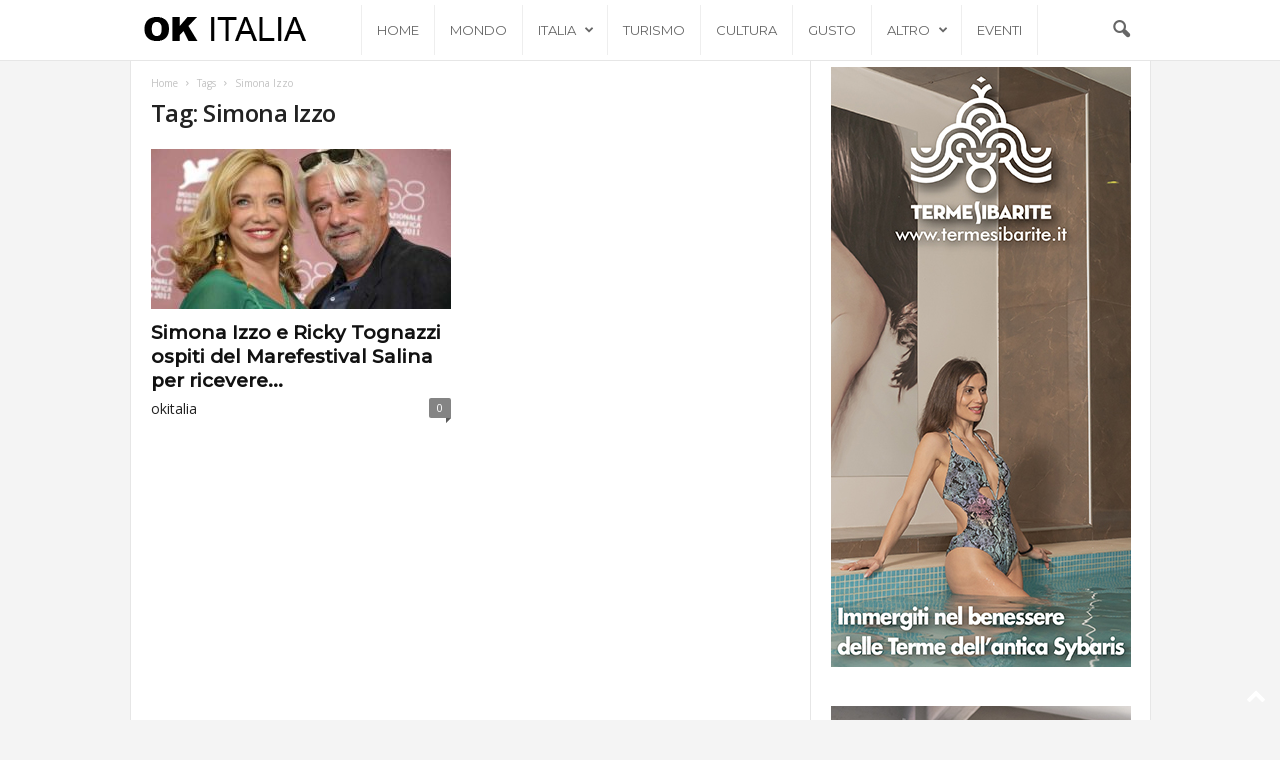

--- FILE ---
content_type: application/javascript
request_url: https://track.eadv.it/vip/20327.js?okia13-2026012022
body_size: 3191
content:
/* okia */
var eadv_adUnitPrefix = '20327_IAB12_';
var eadv_siteId = '20327';

var eadv_desktopWidth = 768;
var eadv_pseudoSkinBox = 1031;

eadvTag.cmdInit.push(function () {
    eadvTag.siteId = eadv_siteId;

    /* RON: smilewanted */
    eadvTag.setBidderConfig('RON', ['0', '1', '2', '3', '4', '5', '9'], undefined, 'smilewanted', { 'zoneId': 'eadv.it_hb_display' });

    /* okitalia.eu: openx */
    eadvTag.setBidderConfig(eadv_siteId, '0', undefined, 'openx', { 'unit': '559466847', 'delDomain': 'eadv-d.openx.net' });
    eadvTag.setBidderConfig(eadv_siteId, '1', undefined, 'openx', { 'unit': '559466846', 'delDomain': 'eadv-d.openx.net' });
    eadvTag.setBidderConfig(eadv_siteId, ['2', '9'], undefined, 'openx', { 'unit': '559466845', 'delDomain': 'eadv-d.openx.net' });
    eadvTag.setBidderConfig(eadv_siteId, '3', undefined, 'openx', { 'unit': '559466843', 'delDomain': 'eadv-d.openx.net' });
    eadvTag.setBidderConfig(eadv_siteId, '4', undefined, 'openx', { 'unit': '559466841', 'delDomain': 'eadv-d.openx.net' });
    eadvTag.setBidderConfig(eadv_siteId, '5', undefined, 'openx', { 'unit': '559466839', 'delDomain': 'eadv-d.openx.net' });

    /* okitalia.eu: openx video */
    eadvTag.setBidderConfig(eadv_siteId, 'pool', 'outstream', 'openx', { 'unit': '559466840', 'delDomain': 'eadv-d.openx.net' });
    eadvTag.setBidderConfig(eadv_siteId, 'pool', 'instream', 'openx', { 'unit': '562234401', 'delDomain': 'eadv-d.openx.net' });

    /* okitalia.eu: rubicon */
    eadvTag.setBidderConfig(eadv_siteId, '0', undefined, 'rubicon', { 'accountId': '17762', 'siteId': '485098', 'zoneId': '2876504' });
    eadvTag.setBidderConfig(eadv_siteId, '1', undefined, 'rubicon', { 'position': 'atf', 'accountId': '17762', 'siteId': '485098', 'zoneId': '2876506' });
    eadvTag.setBidderConfig(eadv_siteId, ['2', '9'], undefined, 'rubicon', { 'accountId': '17762', 'siteId': '485098', 'zoneId': '2876510' });
    eadvTag.setBidderConfig(eadv_siteId, '3', undefined, 'rubicon', { 'accountId': '17762', 'siteId': '485098', 'zoneId': '2876512' });
    eadvTag.setBidderConfig(eadv_siteId, '4', undefined, 'rubicon', { 'accountId': '17762', 'siteId': '485098', 'zoneId': '2876514' });

    /* okitalia.eu: smartadserver */
    eadvTag.setBidderConfig(eadv_siteId, '0', undefined, 'smartadserver', { 'networkId':2883, 'domain': 'https://prg.smartadserver.com', 'siteId': 598187, 'pageId': 1829082, 'formatId': 72191, 'currency': 'EUR' });
    eadvTag.setBidderConfig(eadv_siteId, '1', undefined, 'smartadserver', { 'networkId':2883, 'domain': 'https://prg.smartadserver.com', 'siteId': 598187, 'pageId': 1829082, 'formatId': 71677, 'currency': 'EUR' });
    eadvTag.setBidderConfig(eadv_siteId, ['2', '9'], undefined, 'smartadserver', { 'networkId':2883, 'domain': 'https://prg.smartadserver.com', 'siteId': 598187, 'pageId': 1829082, 'formatId': 71678, 'currency': 'EUR' });
    eadvTag.setBidderConfig(eadv_siteId, '3', undefined, 'smartadserver', { 'networkId':2883, 'domain': 'https://prg.smartadserver.com', 'siteId': 598187, 'pageId': 1829082, 'formatId': 71681, 'currency': 'EUR' });
    eadvTag.setBidderConfig(eadv_siteId, '4', undefined, 'smartadserver', { 'networkId':2883, 'domain': 'https://prg.smartadserver.com', 'siteId': 598187, 'pageId': 1829082, 'formatId': 71679, 'currency': 'EUR' });
    eadvTag.setBidderConfig(eadv_siteId, '5', undefined, 'smartadserver', { 'networkId':2883, 'domain': 'https://prg.smartadserver.com', 'siteId': 598187, 'pageId': 1829082, 'formatId': 79957, 'currency': 'EUR' });

    /* okitalia.eu: smartadserver video */
    eadvTag.setBidderConfig(eadv_siteId, 'pool', 'outstream', 'smartadserver', { 'networkId':2883, 'domain': 'https://prg.smartadserver.com', 'siteId': 598187, 'pageId': 1829082, 'formatId': 97018, 'currency': 'EUR', 'video': { 'protocol': 6 } });
    eadvTag.setBidderConfig(eadv_siteId, 'pool', 'instream', 'smartadserver', { 'networkId':2883, 'domain': 'https://prg.smartadserver.com', 'siteId': 598187, 'pageId': 1829082, 'formatId': 97018, 'currency': 'EUR', 'video': { 'protocol': 6 } });

    /* okitalia.eu: appnexus */
    if (window.document.documentElement.scrollWidth >= eadv_desktopWidth) {
        eadvTag.setBidderConfig(eadv_siteId, '0', undefined, 'appnexus', { 'allowSmallerSizes': true, 'placementId': '30223079' });
        eadvTag.setBidderConfig(eadv_siteId, '1', undefined, 'appnexus', { 'allowSmallerSizes': true, 'position': 'above', 'placementId': '30223081' });
        eadvTag.setBidderConfig(eadv_siteId, '3', undefined, 'appnexus', { 'allowSmallerSizes': true, 'placementId': '30223083' });
        eadvTag.setBidderConfig(eadv_siteId, '4', undefined, 'appnexus', { 'allowSmallerSizes': true, 'placementId': '30223084' });
        eadvTag.setBidderConfig(eadv_siteId, '5', undefined, 'appnexus', { 'allowSmallerSizes': true, 'placementId': '30223085' });
    } else {
        eadvTag.setBidderConfig(eadv_siteId, '0', undefined, 'appnexus', { 'allowSmallerSizes': true, 'placementId': '30223089' });
        eadvTag.setBidderConfig(eadv_siteId, '1', undefined, 'appnexus', { 'allowSmallerSizes': true, 'position': 'above', 'placementId': '30223090' });
        eadvTag.setBidderConfig(eadv_siteId, '3', undefined, 'appnexus', { 'allowSmallerSizes': true, 'placementId': '30223093' });
        eadvTag.setBidderConfig(eadv_siteId, '4', undefined, 'appnexus', { 'allowSmallerSizes': true, 'placementId': '30223094' });
        eadvTag.setBidderConfig(eadv_siteId, '5', undefined, 'appnexus', { 'allowSmallerSizes': true, 'placementId': '30223096' });
    }
    eadvTag.setBidderConfig(eadv_siteId, ['2', '9'], undefined, 'appnexus', { 'allowSmallerSizes': true, 'placementId': '30223082' });

    /* okitalia.eu: appnexus native */
    if (window.document.documentElement.scrollWidth >= eadv_desktopWidth) {
        eadvTag.setBidderConfig(eadv_siteId, 'pool', 'nativable', 'appnexus', { 'placementId': '30223086' });
    } else {
        eadvTag.setBidderConfig(eadv_siteId, 'pool', 'nativable', 'appnexus', { 'placementId': '30223097' });
    }

    /* okitalia.eu: appnexus video */
    if (window.document.documentElement.scrollWidth >= eadv_desktopWidth) {
        eadvTag.setBidderConfig(eadv_siteId, 'pool', 'outstream', 'appnexus', { 'placementId': '30223088' });
    } else {
        eadvTag.setBidderConfig(eadv_siteId, 'pool', 'outstream', 'appnexus', { 'placementId': '30223098' });
    }

    /* okitalia.eu: improvedigital */
    eadvTag.setBidderConfig(eadv_siteId, '0', undefined, 'improvedigital', { 'publisherId': 1533, 'placementId': 22992072 });
    eadvTag.setBidderConfig(eadv_siteId, '1', undefined, 'improvedigital', { 'publisherId': 1533, 'placementId': 22992075 });
    eadvTag.setBidderConfig(eadv_siteId, ['2', '9'], undefined, 'improvedigital', { 'publisherId': 1533, 'placementId': 22992071 });
    eadvTag.setBidderConfig(eadv_siteId, '3', undefined, 'improvedigital', { 'publisherId': 1533, 'placementId': 22992070 });
    eadvTag.setBidderConfig(eadv_siteId, '4', undefined, 'improvedigital', { 'publisherId': 1533, 'placementId': 22992078 });

    /* okitalia.eu: outbrain */
    eadvTag.setBidderConfig(eadv_siteId, '1', undefined, 'outbrain', { 'publisher': { 'id': '0091fe362aaa8eb3f9423eda75ad9e1457' }, 'tagid': 'ATF-3/okitalia.eu_billboard' });
    eadvTag.setBidderConfig(eadv_siteId, '3', undefined, 'outbrain', { 'publisher': { 'id': '0091fe362aaa8eb3f9423eda75ad9e1457' }, 'tagid': 'NA-2/okitalia.eu_incontent' });
    eadvTag.setBidderConfig(eadv_siteId, ['2', '9'], undefined, 'outbrain', { 'publisher': { 'id': '0091fe362aaa8eb3f9423eda75ad9e1457' }, 'tagid': 'NA-3/okitalia.eu_aside' });
    eadvTag.setBidderConfig(eadv_siteId, '4', undefined, 'outbrain', { 'publisher': { 'id': '0091fe362aaa8eb3f9423eda75ad9e1457' }, 'tagid': 'BTF-3/okitalia.eu_bottom' });

    /* okitalia.eu quantum */
    eadvTag.setBidderConfig(eadv_siteId, 'pool', 'nativable', 'apnquantum', { 'placementId': '30087340' });
    eadvTag.setBidderConfig(eadv_siteId, 'pool', 'nativable', 'idquantum', { 'publisherId': 1220, 'placementId': 22991766 });
    /* okitalia.eu: sublime */
    if (window.document.documentElement.scrollWidth >= eadv_desktopWidth) {
        eadvTag.cmd.push(function () { eadvTag.addLib('https://sac.ayads.co/sublime/38504/prebid'); });
        eadvTag.setBidderConfig(eadv_siteId, 'pool', '1800x1000', 'sublime', { 'zoneId': 38504, 'notifyId': (function () { window.sublime = window.sublime || {}; window.sublime.notifyId = (function b(a) { return a ? (a ^ Math.random() * 16 >> a / 4).toString(16) : ([1e7] + -1e3 + -4e3 + -8e3 + -1e11).replace(/[018]/g, b) })(); return window.sublime.notifyId; })() });
    } else {
        eadvTag.cmd.push(function () { eadvTag.addLib('https://sac.ayads.co/sublime/38505/prebid'); });
        eadvTag.setBidderConfig(eadv_siteId, 'pool', '1800x1000', 'sublime', { 'zoneId': 38505, 'notifyId': (function () { window.sublime = window.sublime || {}; window.sublime.notifyId = (function b(a) { return a ? (a ^ Math.random() * 16 >> a / 4).toString(16) : ([1e7] + -1e3 + -4e3 + -8e3 + -1e11).replace(/[018]/g, b) })(); return window.sublime.notifyId; })() });
    }

    /* okitalia.eu: seedtag */
    eadvTag.setBidderConfig(eadv_siteId, '1', undefined, 'seedtag', { 'adUnitId': '30131635', 'publisherId': '5782-6671-01', 'placement': 'inBanner' });
    eadvTag.setBidderConfig(eadv_siteId, ['2', '9'], undefined, 'seedtag', { 'adUnitId': '30131636', 'publisherId': '5782-6671-01', 'placement': 'inBanner' });
    eadvTag.setBidderConfig(eadv_siteId, '3', undefined, 'seedtag', { 'adUnitId': '30131633', 'publisherId': '5782-6671-01', 'placement': 'inArticle' });
    eadvTag.setBidderConfig(eadv_siteId, 'pool', '1x1', 'seedtag', { 'adUnitId': '30131632', 'publisherId': '5782-6671-01', 'placement': 'inScreen' });

    /* okitalia.eu: teads */
    eadvTag.setBidderConfig(eadv_siteId, '3', undefined, 'teads', { 'pageId': '172690', 'placementId': '187601' });

    eadvTag.targetingConfig[eadv_siteId] = {
        '5': {
            'partner_pseudoskin': '1',
            'partner_viralize': '1',
            'partner_adkaora': '1',
            'partner_floorad': '1'
        }
    };

    eadvTag.targetingConfig[eadv_siteId]['5'].partner_pseudoskin_w = eadv_pseudoSkinBox;

    eadvTag.domCmp('4e3e155c-7319-4542-be90-548877a14e17');

    var script = window.document.createElement("script");
    script.id = 'eadv-tracking-' + Math.random().toString(36).substr(2) + (new Date()).getTime();
    script.setAttribute("referrerpolicy", "unsafe-url");
    script.src = 'https://delivery1.eadv.it/analytics.php?x=95-20327-7f-0-6e-0-55-12-00-1x1-31-0-98&u=oukei.taail&async=' + script.id;
    eadvTag.domAddElement('body', script);
});

eadvTag.cmdAdUnits.push(function () {
    /* billboard */
    eadvTag.defineAdUnit(eadv_adUnitPrefix + '1', {
        '0': [[320, 50], [320, 100]],
        '468': [[320, 50], [320, 100], [468, 60]],
        '728': [[320, 50], [320, 100], [468, 60], [728, 90]],
        '970': [[300, 250], [468, 60], [728, 90], [970, 90], [970, 250]]
    });
    /* aside desktop */
    eadvTag.defineAdUnit(eadv_adUnitPrefix + '2', {
        '0': [[120, 600], [160, 600]],
        '1024': [[120, 600], [160, 600], [300, 250], [300, 600], [336, 280]]
    });
    /* in-content */
    eadvTag.defineAdUnit(eadv_adUnitPrefix + '3', {
        '0': ['fluid', [300, 250], [300, 600], [320, 50], [320, 100]],
        '336': ['fluid', [300, 250], [300, 600], [320, 50], [320, 100], [336, 280]],
        '468': ['fluid', [300, 250], [320, 50], [320, 100], [336, 280], [468, 60]],
        '728': ['fluid', [300, 250], [320, 50], [320, 100], [336, 280], [468, 60], [728, 90]],
        '768': ['fluid,', [300, 250], [336, 280], [468, 60]]
    });
    /* bottom */
    eadvTag.defineAdUnit(eadv_adUnitPrefix + '4', {
        '0': [[300, 250], [300, 600], [320, 50], [320, 100]],
        '336': [[300, 250], [300, 600], [320, 50], [320, 100], [336, 280]],
        '468': [[300, 250], [320, 50], [320, 100], [336, 280], [468, 60]],
        '728': [[300, 250], [320, 50], [320, 100], [336, 280], [468, 60], [728, 90]],
        '970': [[300, 250], [336, 280], [468, 60], [728, 90], [970, 90], [970, 250]]
    });
    /* pseudoskin */
    var psObj = { '0': [[120, 600]] };
    psObj[String(eadv_pseudoSkinBox + (160 * 2))] = [[120, 600], [160, 600]];
    psObj[String(eadv_pseudoSkinBox + (300 * 2))] = [[120, 600], [160, 600], [300, 250], [300, 600]];
    psObj[String(eadv_pseudoSkinBox + (336 * 2))] = [[120, 600], [160, 600], [300, 250], [300, 600], [336, 280]];
    eadvTag.defineAdUnit(eadv_adUnitPrefix + '9', psObj);
    /* special-ad */
    eadvTag.defineAdUnit(eadv_adUnitPrefix + '5', {
        '0': ['1x1', 'outstream', 'instream', '1800x1000', [300, 250], [300, 600], [320, 480]],
        '336': ['1x1', 'outstream', 'instream', '1800x1000', [300, 250], [300, 600], [320, 480], [336, 280]],
        '500': ['1x1', 'outstream', 'instream', '1800x1000', [300, 250], [300, 600], [320, 480], [336, 280], [480, 320], [500, 500]],
        '768': ['1x1', 'outstream', 'instream', '1800x1000', [300, 250], [300, 600], [320, 480], [336, 280], [480, 320], [500, 500], [640, 960], [768, 1024]],
        '1024': ['1x1', 'outstream', 'instream', '1800x1000', [500, 500], [640, 960], [768, 1024], [960, 640], [1024, 768]]
    });
});

/* init */
eadvTag.cmdSlots.push(function () {
    eadvTag.defineSlot('billboard', eadv_adUnitPrefix + '1');
    eadvTag.defineSlot('aside', eadv_adUnitPrefix + '2');
    eadvTag.defineSlot('in-content', eadv_adUnitPrefix + '3');

    eadvTag.defineSlot('pseudoskin', eadv_adUnitPrefix + '9');
    eadvTag.defineSlot('special-ad', eadv_adUnitPrefix + '5');
});

var eadv_toInitAU = [eadv_adUnitPrefix + '1', eadv_adUnitPrefix + '3', eadv_adUnitPrefix + '5'];
var eadv_toInitS = ['billboard'];

if (window.document.documentElement.scrollWidth >= eadv_desktopWidth) {
    eadv_toInitAU.push(eadv_adUnitPrefix + '2');
    eadv_toInitS.push('aside');
}

if (window.document.documentElement.scrollWidth >= eadv_pseudoSkinBox + (120 * 2)) {
    eadv_toInitAU.push(eadv_adUnitPrefix + '9');
    eadv_toInitS.push('pseudoskin');
}

eadvTag.cmdAdUnits.push(function () {
    eadvTag.initAdUnits(eadv_toInitAU);
});
eadvTag.cmdSlots.push(function () {
    //eadvTag.initSlots(eadv_toInitS);
});

var eadv_flyingActivation = 'flying-carpet';
if (window.document.documentElement.scrollWidth >= eadv_desktopWidth) {
    eadv_flyingActivation = 'no-carpet';
}

/* display */
eadvTag.cmd.push(function () {

    eadvTag.domGas();

    if (window.document.documentElement.scrollWidth >= eadv_desktopWidth) {
        eadvTag.domDisplay(['billboard', eadv_adUnitPrefix + '1'], 'body:not(.single) .td-outer-container', 'margin-top:30px;', 2);
        eadvTag.domDisplay(['billboard', eadv_adUnitPrefix + '1'], 'body.single .td-outer-container', 'margin:20px 0;', 1);
    } else {
        eadvTag.domDisplay(['billboard', eadv_adUnitPrefix + '1'], 'body:not(.single) .td-outer-container', ['margin-top:30px;', 'sticky-in-body'], 2);
        eadvTag.domDisplay(['billboard', eadv_adUnitPrefix + '1'], 'body.single .td-outer-container', ['margin:20px 0;', 'sticky-in-body'], 1);
    }

    if (window.document.documentElement.scrollWidth >= eadv_desktopWidth) {
        eadvTag.domDisplay(['aside', eadv_adUnitPrefix + '2'], 'body:not(.home) .td-ss-main-sidebar', 'margin:20px 0;', 1);
        eadvTag.domDisplay(['aside-lazy', eadv_adUnitPrefix + '2', true], 'body:not(.home) .td-ss-main-sidebar', 'margin:20px 0;');
        eadvTag.domDisplay(['aside', eadv_adUnitPrefix + '2'], 'body.home .td-voice-sidebar >.wpb_wrapper >.vc_widget_sidebar', 'margin:20px 0;', 1);
        eadvTag.domDisplay(['aside-lazy', eadv_adUnitPrefix + '2', true], 'body.home .td-voice-sidebar >.wpb_wrapper >.vc_widget_sidebar', 'margin:20px 0;');
    } else {
        eadvTag.domDisplay(['in-content-sidemob1', eadv_adUnitPrefix + '3', true], 'body:not(.home) .td-ss-main-sidebar', ['margin:20px 0;', eadv_flyingActivation], 1);
        eadvTag.domDisplay(['in-content-sidemob2', eadv_adUnitPrefix + '3', true], 'body.home .td-voice-sidebar >.wpb_wrapper >.vc_widget_sidebar', ['margin:20px 0;', eadv_flyingActivation], 1);
    }

    /* archive */
    eadvTag.domDisplay(['in-content', eadv_adUnitPrefix + '3'], 'body.archive .td-main-content >.td-ss-main-content', ['margin:20px 0;', eadv_flyingActivation], 1);
    eadvTag.domDisplay(['in-content-archive', eadv_adUnitPrefix + '3', true], 'body.archive .td-main-content >.td-ss-main-content', ['margin-bottom:30px;', eadv_flyingActivation], 4);

    window.seedtag_script_src = '5782-6671-01';
    eadvTag.domSeedtag('body.single .td-post-content');

    /* single */
    eadvTag.domDisplay(['in-content', eadv_adUnitPrefix + '3'], 'body.single .td-post-content', ['margin-bottom:30px;', eadv_flyingActivation], 2);
    //eadvTag.domDisplay(['in-content-single1', eadv_adUnitPrefix + '3', true], 'body.single .td-post-content', ['margin-bottom:30px;', eadv_flyingActivation], 3, 20);
    eadvTag.domDisplay(['in-content-single2', eadv_adUnitPrefix + '3', true], 'body.single article', ['margin-bottom:30px;', eadv_flyingActivation]);

    /* home */
    eadvTag.domDisplay(['in-content', eadv_adUnitPrefix + '3'], 'body.home .td-main-content-wrap >.td-container:nth-child(1) >.td-container-border >.tdc-zone >.tdc_zone', ['margin:20px 0;', eadv_flyingActivation], 2);
    eadvTag.domDisplay(['in-content-home1', eadv_adUnitPrefix + '3', true], 'body.home .td-main-content-wrap >.td-container:nth-child(1) >.td-container-border >.tdc-zone >.tdc_zone', ['margin:20px 0;', eadv_flyingActivation], 4);
    eadvTag.domDisplay(['in-content-home2', eadv_adUnitPrefix + '3', true], 'body.home .td-main-content-wrap >.td-container:nth-child(1) >.td-container-border >.tdc-zone >.tdc_zone', ['margin:20px 0;', eadv_flyingActivation], 5);

    eadvTag.domDisplay(['bottom', eadv_adUnitPrefix + '4', true], '.td-footer-container', 'margin-bottom:30px;', 1);

    eadvTag.domDisplaySpecialAd(['special-ad'], 'body');

    if (eadvTag.mgidChance()) {
        window.mgid_script_root = 'M910271ScriptRootC1517211';
        window.mgid_script_src = 'o/k/okitalia.eu.1517211';
        eadvTag.domMgid('body.single article', true, 'margin:30px 0;');
    } else {
        eadvTag.domOutbrain('body.single article', true, 'margin:30px 0;');
    }

});
